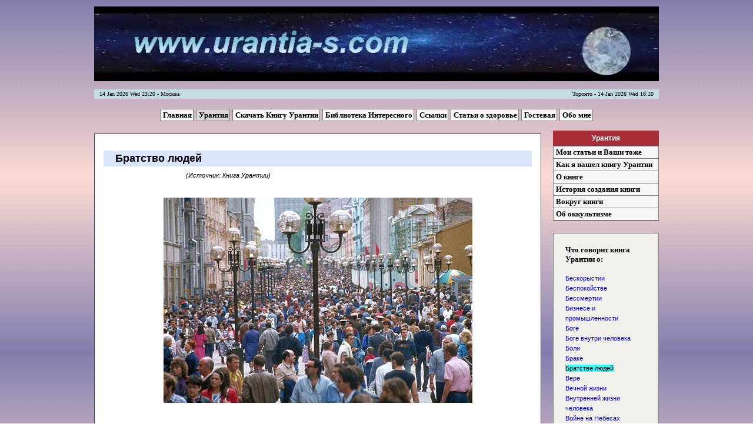

--- FILE ---
content_type: text/html; charset=utf-8
request_url: http://www.urantia-s.com/urantia/topic/21
body_size: 21263
content:
<!DOCTYPE html>
<html>
<head>
    <title>Урантия о Братстве людей | Персональный сайт Сергея Нелюбова</title>
    <meta http-equiv="content-type" content="text/html; charset=utf-8" />
    <meta name="keywords" content="Урантия, откровение, книга, статьи, Урантийские, документы, религия, создание, Урантии, оккультизм, Вселенная, рай, душа, истина, эзотерика, духовность" />
    <meta name="description" content="Урантия, откровение, книга Урантия, статьи о книге, Урантийские документы, религия, история создания Урантии, об оккультизме, как я нашел книгу Урантия, Вселенная, рай, эволюция души, истина, эзотерика, духовные ценности" />
    <link rel="icon" href="/favicon.ico" type="image/x-icon" />
    <link rel="shortcut icon" href="/favicon.ico" type="image/x-icon" />
    <!--[if IE]><link type="text/css" rel="stylesheet" href="/assets/css/all-ie.css" /><![endif]-->

            <link type="text/css" href="/assets/css/css.css" rel="stylesheet" />            <link type="text/css" href="/assets/css/h_b.css" rel="stylesheet" />    	    
</head>

<body>
    <div id="wrap">
      <div id="content">
         <div onclick="location.href='/';" style="cursor: pointer">

<video width="960" height="130" autoplay loop>
  <source src="/assets/img/urantia.mp4" type="video/mp4" />
  <source src="/assets/img/urantia.webm" type="video/webm" />
  <source src="/assets/img/urantia.ogv" type="video/ogg" />
      <object data="/assets/img/urantia.swf" type="application/x-shockwave-flash" style="width: 960px; height: 130px">
        <param name="movie" value="/assets/img/urantia.swf" />
    </object>
</video>

</div>

         <div id='time'>	<span id='timeleft'>&nbsp;&nbsp;&nbsp;14 Jan 2026 Wed 23:20 - Москва</span>
		<span id='timeright'>Торонто - 14 Jan 2026 Wed 16:20&nbsp;&nbsp;&nbsp;</span>
</div>
            <!-- Верхний блок-->
                             <div>
                                            <div class ="coolmenugor" style="margin-top:15px;">
<a href="/">Главная</a><a href="/urantia" class="select">Урантия</a><a href="/downloadub">Скачать Книгу Урантии</a><a href="/library">Библиотека Интересного</a><a href="/links">Ссылки</a><a href="/health">Статьи о здоровье</a><a href="/guest">Гостевая</a><a href="/aboutme">Обо мне</a></div><!-- .coolmenugor -->                                   </div><!-- #block_up -->
                        <!-- /Верхний блок-->
			<!-- Левый блок-->
             			<!-- /Левый блок-->

            <!-- Центральный блок-->
                             <div id="block_center2">
                                                  <div id="greating_aria2">
        <div class="descr_article">
         <h2>Братство людей</h2>
<p class="poem">(Источник: Книга Урантии)</p>
<br/>
<div style="text-align:center"><img src="/assets/img/urantia/brotherhood.jpg" alt="brotherhood" style="text-align:center"/></div>

<br/>
<h6>Часть и целое</h6>
<br/>
<p class="text">Отцовство Бога и братство людей представляют собой парадокс части и целого на уровне личности. Бог любит каждого индивидуума как отдельное дитя небесной семьи. И одновременно Бог любит всех; он нелицеприятен, и всеобщность его любви порождает взаимоотношение целого – всеобщее братство. ~ <em>Книга Урантии</em>, <span class="parnum"><a href="/urantiabook/dokument-12-vselennaya-vselennyh#U12_7_8">(138.3) 12:7.8</a></span></p>
<br/>
<p class="text">Братство представляет собой факт взаимосвязи, существующей между всеми личностями во вселенной. Никто не в силах избежать благ или наказаний, которые могут быть следствием отношений с другими личностями. Польза или вред для части определяются целым. Благие усилия каждого идут на пользу всем; заблуждение или зло каждого усиливают страдания всех. Часть движется вместе с целым. Вместе с прогрессом целого прогрессирует и часть. Относительные скорости части и целого определяют, замедляется ли часть инертностью целого или увлекается вперед движущей силой космического братства. ~ <em>Книга Урантии</em>, <span class="parnum"><a href="/urantiabook/dokument-12-vselennaya-vselennyh#U12_7_11">(138.6) 12:7.11</a></span></p>

<br/>
<h6>Достижение братства людей на Земле</h6>
<br/>
<p class="text">Даже в нормальных эволюционных мирах осуществление общечеловеческого братства дается нелегко. На запутавшейся и беспорядочной планете, подобной Урантии, для такого свершения требуется намного больше времени и усилий. Без посторонней помощи социальная эволюция вряд ли способна привести к столь благоприятным результатам на планете, находящейся в духовной изоляции. Религиозное откровение является непременным условием осуществления на Урантии братства. Хотя Иисус указал путь для непосредственного достижения духовного братства, претворение в жизнь социального братства в вашем мире во многом зависит от целого ряда личностных трансформаций и планетарных адаптаций:</p>
<blockquote>
<blockquote>
<p class="text">1. Социальная общность. Умножение международных и межрасовых социальных контактов и общественных связей через путешествия, торговлю и спортивные состязания. Создание общего языка и умножение числа полиглотов. Обмен студентами, учителями, промышленниками и религиозными философами между различными странами и народами.</p>
<p class="text">2. Интеллектуальное взаимообогащение. Братство невозможно в мире, чьи обитатели столь примитивны, что не понимают безрассудства крайнего эгоизма. Необходим обмен национальной и расовой литературой. Каждая раса должна познакомиться с образом мысли других рас; каждая нация должна знать чувства всех наций. Невежество порождает подозрительность, а подозрительность несовместима с таким важнейшим отношением, как взаимопонимание и любовь.</p>
<p class="text">3. Этическое пробуждение. Только этическое сознание способно обнажить безнравственность человеческой нетерпимости и греховность братоубийства. Только нравственное сознание способно осудить зло национальной зависти и расовой подозрительности. Только нравственные существа будут неустанно стремиться к тому духовному проникновению, без которого невозможно жить в согласии с золотым правилом.</p>
<p class="text">4. Политическая мудрость. Без эмоциональной зрелости нет самообладания. Только эмоциональная зрелость станет гарантией замены варварского произвола войны на цивилизованные методы международного права. Порой мудрые государственные деятели действуют на благо человечества даже тогда, когда преследуют интересы своих национальных или расовых групп. Если политическая прозорливость служит эгоистическим целям, то в конечном счете она ведет к самоубийству – разрушению всех тех устойчивых качеств, которые обеспечивают коллективное выживание на планете.</p>
<p class="text">5. Духовная проницательность. В конечном счете, братство людей основывается на признании отцовства Бога. Скорейший путь к претворению братства людей на Урантии – духовная трансформация сегодняшнего человечества. Единственным способом ускорения естественного хода социальной эволюции является использование духовного воздействия свыше, что улучшает постижение нравственности с одновременным повышением способности каждого смертного понимать и любить каждого другого смертного. Взаимопонимание и братская любовь суть могущественные трансцендентальные цивилизующие факторы, претворяющие в жизнь всемирное братство людей. ~ <em>Книга Урантии</em>, <span class="parnum"><a href="/urantiabook/dokument-52-planetarnye-epohi-smertnyh#U52_6_2">(597.3) 52:6.2</a></span></p>
</blockquote>
</blockquote>
<br/>
<p class="text">Экономическая взаимозависимость и социальное товарищество со временем приведут к братству. Человек от природы мечтатель, однако наука отрезвляет его настолько, что активизация человека религией уже не связана в такой степени с риском опрометчивых неадекватных реакций. Экономическая необходимость привязывает человека к действительности, и личный религиозный опыт ставит того же человека лицом к лицу с вечными реальностями неизменно расширяющегося и развивающегося космического гражданства. ~ <em>Книга Урантии</em>, <span class="parnum"><a href="/urantiabook/dokument-99-socialnye-problemy-religii#U99_7_5">(1093.3) 99:7.5</a></span></p>
<br/>
<p class="text">Вы не можете истинно любить своих собратьев за счет одного волевого усилия. Любовь рождается только из глубокого понимания мотивов и чувств ближнего. Важно не столько любить всех людей сегодня, сколько каждый день учиться любить еще одного человека. Если каждый день или каждую неделю вы начинаете понимать еще одного своего собрата – и если таков предел ваших способностей, – то в этом случае происходит действительная социализация и истинное одухотворение вашей личности. Любовь заразительна, а когда человеческое чувство является разумным и мудрым, любовь становится привлекательней ненависти. Однако только истинная и бескорыстная любовь действительно передается другим. Если бы каждый смертный мог стать средоточием динамического чувства, милосердный вирус любви вскоре заполнил бы чувственный поток человеческих эмоций настолько, что вся цивилизация была бы охвачена любовью, – и это стало бы свершением братства людей. ~ <em>Книга Урантии</em>, <span class="parnum"><a href="/urantiabook/dokument-100-religiya-v-opyte-cheloveka#U100_4_6">(1098.3) 100:4.6</a></span></p>
<br/>
<p class="text">Когда человек сбрасывает с себя оковы страха, когда с помощью своих машин он соединяет континенты и океаны, а с помощью своей письменности – поколения и века, то каждое преодоленное ограничение он должен добровольно заменить новым ограничением, соответствующим нравственным велениям расширяющейся человеческой мудрости. Эти добровольно возложенные на себя ограничения являются одновременно и наиболее сильными, и наиболее слабыми из всех факторов человеческой цивилизации: это идеи справедливости и идеалы братства. Человек обретает даже способность облачаться в сдерживающее одеяние милосердия, когда решается полюбить своих товарищей и достигает начал духовного братства, когда принимает решение относиться к ним так, как он хотел бы, чтобы относились к нему самому, то есть так, как, по его мнению, к ним относился бы Бог. ~ <em>Книга Урантии</em>, <span class="parnum"><a href="/urantiabook/dokument-118-vysshiy-i-predelnyy-vremya-i-prostranstvo#U118_8_10">(1302.7) 118:8.10</a></span></p>
<br/>
<p class="text">Политическая власть представительного правительства всего человечества обеспечит прочный мир на земле, а духовное братство навсегда станет гарантией доброй воли между людьми. И иного пути для достижения мира на земле и доброй воли между людьми не существует. ~ <em>Книга Урантии</em>, <span class="parnum"><a href="/urantiabook/dokument-134-perehodnye-gody#U134_6_13">(1491.7) 134:6.13</a></span></p>

<br/>
<h6>Первобытный человек и братство людей</h6>
<br/>
<p class="text">Обычно в условиях тесного общения люди приучаются хорошо относиться друг к другу, однако по своей природе первобытный человек не был исполнен братских чувств и стремления к социальным связям со своими собратьями. Скорее, древние расы на собственном печальном опыте познали, что «в единстве – сила». Именно этот недостаток естественной братской симпатии препятствует сегодня немедленному воплощению братства людей на Урантии. ~ <em>Книга Урантии</em>, <span class="parnum"><a href="/urantiabook/dokument-68-istoki-civilizacii#U68_1_1">(763.4) 68:1.1</a></span></p>

<br/>
<h6>Братство людей как символ</h6>
<br/>
<p class="text">Несмотря на свои недостатки и ограничения, каждое новое раскрытие истины порождало новый культ. Так и новая концепция религии Иисуса должна создать иную, соответствующую ей символику. Современный человек должен найти адекватное выражение для своих новых развивающихся идей, идеалов и устоев. Такие возвышенные символы должны проистекать из религиозной жизни, духовного опыта. И эта высокая символика более развитой цивилизации должна основываться на концепции Отцовства Бога и наполняться могущественным идеалом братства людей. ~ <em>Книга Урантии</em>, <span class="parnum"><a href="/urantiabook/dokument-87-kulty-duhov#U87_7_6">(966.1) 87:7.6</a></span></p>

<br/>
<h6>Откровение и братство людей</h6>
<br/>
<p class="text">В том, что касается преданности и величия, эволюционная религия также исполнена всеми этими качествами, ибо она является истинным опытом. Однако богооткровенная религия является столь же непревзойденной, сколь подлинной. Новая преданность, представляющая расширенное духовное видение, создает новые уровни любви и приверженности, служения и товарищества; и вся эта улучшенная социальная перспектива расширяет сознание Отцовства Бога и братства людей. ~ <em>Книга Урантии</em>, <span class="parnum"><a href="/urantiabook/dokument-100-religiya-v-opyte-cheloveka#U100_6_8">(1101.3) 100:6.8</a></span></p>

<br/>
<h6>Выбор бескорыстия</h6>
<br/>
<p class="text">Когда нравственное существо выбирает бескорыстие, несмотря на побуждение к эгоизму, то это является элементарным религиозным опытом. Ни одно животное не способно на такой выбор; подобное решение является как человеческим, так и религиозным. Оно включает факт богосознания и обнаруживает порыв к социальному служению – основе человеческого братства. Когда разум делает правильный нравственный выбор посредством действия свободной воли, то такое решение представляет собой религиозный опыт. ~ <em>Книга Урантии</em>, <span class="parnum"><a href="/urantiabook/dokument-103-deystvitelnost-religioznogo-opyta#U103_2_8">(1131.7) 103:2.8</a></span></p>

<br/>
<h6>Религия и братство людей</h6>
<br/>
<p class="text">Характерное отличие светского собрания от религиозной встречи состоит в том, что по сравнению со светской, религиозная встреча проникнута атмосферой общения. Так в человеческой группе вырабатывается чувство товарищеских взаимоотношений с божественным, с которого начинается групповое поклонение. Древнейшим видом социального общения было участие в общей трапезе, и поэтому в древних религиях какую-то часть обрядовой жертвы должны были съедать верующие. Эта форма духовного общения сохраняется и в христианском причастии. Атмосфера общения предоставляет живительный и успокоительный период перемирия между своекорыстным «я» и альтруистическим побуждением внутреннего духовного Наставника и является преддверием истинного поклонения – практики присутствия Бога, которая приводит к появлению братства людей. ~ <em>Книга Урантии</em>, <span class="parnum"><a href="/urantiabook/dokument-103-deystvitelnost-religioznogo-opyta#U103_4_1">(1133.1) 103:4.1</a></span></p>
<br/>
<p class="text">Когда член социальной религиозной группы удовлетворяет требованиям такой группы, следует поощрять его религиозное право свободно выражать личные толкования истин религиозной веры и фактов религиозного опыта. Уверенность религиозной группы в будущем зависит от духовного единства, а не теологического единообразия. Религиозная группа должна быть в состоянии пользоваться правом свободомыслия без того, чтобы превращаться в «вольнодумцев». Любая церковь, которая поклоняется живому Богу, утверждает братство людей и имеет смелость освободить своих членов от всякого догматического давления, может с огромной надеждой смотреть в будущее. ~ <em>Книга Урантии</em>, <span class="parnum"><a href="/urantiabook/dokument-103-deystvitelnost-religioznogo-opyta#U103_5_12">(1135.2) 103:5.12</a></span></p>

<br/>
<h6>Вера и братство людей</h6>
<br/>
<p class="text">Когда человек по-настоящему осознаёт, что в нем живет и действует нечто вечное и божественное, он возвышается над своим «я», выходит за его пределы. Таким образом, живая вера в сверхчеловеческий источник наших идеалов становится подтверждением нашей веры в то, что мы являемся Божьими сынами, и делает истинными наши альтруистические убеждения – чувства братства людей. ~ <em>Книга Урантии</em>, <span class="parnum"><a href="/urantiabook/dokument-103-deystvitelnost-religioznogo-opyta#U103_5_9">(1134.7) 103:5.9</a></span></p>

<br/>
<h6>Посвящение – Иисус передает братство людей в руки апостолов</h6>
<br/>
<p class="text">Иисус велел двенадцати смертным, которые только что выслушали его наставления, преклонить колена вокруг него. После этого Учитель возложил руки на голову каждого из апостолов, начав с Иуды Искариота и закончив Андреем. Благословив их, он простер свои руки и произнес молитву:</p>
<p class="text">«Отец мой, я привел к тебе этих людей, моих посланников. Я избрал этих двенадцать человек среди наших земных детей для того, чтобы они отправились в мир и представляли меня так же, как я пришел сюда, чтобы представлять тебя. Люби их и будь с ними, так же, как ты всегда любил меня и пребывал со мной. А теперь, Отец мой, дай этим людям мудрости, ибо я доверяю им все дела грядущего царства. И если будет на то твоя воля, я хотел бы задержаться на земле на срок, дабы помочь им в их трудах во благо царства. И вновь я благодарю тебя, Отец мой, за этих людей и передаю их твоей опеке, пока я завершаю вверенный тобой труд».</p>
<p class="text">Когда Иисус закончил молиться, каждый из апостолов остался на своем месте с преклоненной головой. И прошла не одна минута, прежде чем даже Петр осмелился поднять глаза и взглянуть на Учителя. Один за другим они обняли Иисуса, однако никто не проронил ни слова. Воцарилась великая тишина, и небесное воинство взирало сверху на это торжественное и священное действо – Создателя вселенной, передающего дела божественного братства людей под начало человеческого разума. ~ <em>Книга Урантии</em>, <span class="parnum"><a href="/urantiabook/dokument-140-posvyashchenie-dvenadcati-v-apostoly#U140_2_1">(1569.5) 140:2.1</a></span></p>

<br/>
<h6>Иисус говорит о братстве людей</h6>
<br/>
<p class="text">Затем он разъяснил, что «идея царства» не лучшим образом иллюстрирует отношение человека к Богу, однако он воспользовался этой метафорой потому, что еврейский народ надеется на царство, а также потому, что Иоанн использовал в своей проповеди образ грядущего царства. Иисус сказал: «В другую эпоху люди лучше поймут евангелие царства, когда оно будет представлено с точки зрения семейных отношений, – когда люди будут понимать религию как учение об отцовстве Бога и братстве людей, сыновстве человека по отношению к Богу». После этого Учитель какое-то время говорил о земной семье как примере небесной семьи и по-новому сформулировал два основных закона жизни: первую заповедь о любви к отцу, главе семьи, и вторую заповедь о взаимной любви между детьми – любить своего брата, как самого себя. И после этого он объяснил, что такая особенность братского чувства неизбежно проявится в бескорыстном и любвеобильном общественном служении. ~ <em>Книга Урантии</em>, <span class="parnum"><a href="/urantiabook/dokument-142-pasha-v-ierusalime#U142_7_4">(1603.5) 142:7.4</a></span></p>
<br/>
<p class="text">«Я пришел в этот мир для того, чтобы исполнить волю моего Отца и раскрыть его любвеобильный характер всему человечеству. В этом, мои братья, и состоит моя миссия. И я буду выполнять только ее, независимо от непонимания, которое мое учение может встретить со стороны евреев или иноверцев этого или иного поколения. Но вы не должны упускать из виду того, что даже божественная любовь предполагает суровую дисциплину. Любовь отца к своему сыну нередко заставляет отца удерживать своего легкомысленного отпрыска от неразумных поступков. Дитя не всегда понимает мудрые и исполненные любви мотивы отца, который сдерживает его дисциплиной. Но я заявляю вам, что мой Отец в Раю воистину правит вселенной вселенных за счет побуждающей силы своей любви. Любовь является величайшей из всех духовных реальностей. Истина – это освобождающее откровение, однако любовь есть высшее отношение. И какие бы просчеты в управлении миром не допускали ваши собратья сегодня, настанет время, когда этим миром будет править евангелие, которое я провозглашаю вам. Высшая цель человеческого прогресса – благоговейное признание отцовства Бога и претворение исполненного любви братства людей». ~ <em>Книга Урантии</em>, <span class="parnum"><a href="/urantiabook/dokument-143-po-samarii#U143_1_4">(1608.1) 143:1.4</a></span></p>
<br/>
<p class="text">«Сегодня неверующие могут насмехаться над тем, что вы проповедуете евангелие непротивления и живете жизнью, свободной от насилия, но вы являетесь первыми добровольцами в длинном ряду искренних верующих в евангелие этого царства, которые потрясут человечество своей героической преданностью этим учениям. Никакие армии мира никогда не продемонстрируют такую же храбрость и отвагу, как вы и ваши верные последователи, провозглашающие по всему миру благую весть, – отцовство Бога и братство людей. Храбрость плоти – низшая форма смелости. Отвага разума – более высокая форма человеческой храбрости, но высшей и верховной является бескомпромиссная верность просвещенного человека своим убеждениям, покоящимся на глубоких духовных реальностях. И такая храбрость есть героизм богопознавшего человека. Все вы познали Бога; вы поистине являетесь личными соратниками Сына Человеческого». ~ <em>Книга Урантии</em>, <span class="parnum"><a href="/urantiabook/dokument-143-po-samarii#U143_1_7">(1608.4) 143:1.7</a></span></p>
<br/>
<p class="text">«Некоторые из вас, пока не вошли в царство, умели быть весьма хитрыми в отношениях со своими деловыми партнерами. Являясь несправедливыми и зачастую недобросовестными, вы, тем не менее, были расчетливы и предусмотрительны, ибо вели дела, обращая всё свое внимание на текущие доходы и грядущее благополучие. Точно так же сегодня вам нужно таким образом организовать свою жизнь в царстве, чтобы обеспечить себя нынешней радостью и позаботиться о будущем обладании сокровищами, накопленными на небесах. Если вы с таким усердием заботились о личной выгоде, когда служили самим себе, то почему теперь, когда вы являетесь слугами братства людей и управляющими Бога, вы должны проявлять меньше усердия, обретая новые души для царства?» ~ <em>Книга Урантии</em>, <span class="parnum"><a href="/urantiabook/dokument-169-poslednyaya-nedelya-obucheniya-v-pelle#U169_2_2">(1853.5) 169:2.2</a></span></p>
<br/>
<p class="text">«Мир с вами. Вы радуетесь, узнав о моем воскресении и жизни, однако это ничего вам не даст, если сначала вы не родитесь в вечном духе и тем самым, через свою веру, обретете дар вечной жизни. Если вы являетесь вероисповедными сынами моего Отца, вы никогда не умрете; вы никогда не погибнете. Евангелие царства научило вас тому, что все люди являются сынами Божьими. И эта благая весть о любви небесного Отца к его земным детям должна распространяться по всему миру. Пришло время поклоняться Богу не на горе Гаризим и не в Иерусалиме, а там, где вы находитесь, в духе и в истине. Именно ваша вера спасает ваши души. Спасение есть дар Бога каждому, кто верит в то, что является его сыном. Но не обманитесь: хотя спасение является безвозмездным даром Бога, который посвящается всем, кто принимает его верой, за ним должен следовать опыт принесения духовных плодов в этой жизни, проживаемой во плоти. Принятие учения о богоотцовстве предполагает, что вы так же безоговорочно принимаете связанную с ним истину о братстве людей. А если человек является вашим братом, то это уже не просто ближний, которого Отец требует любить, как самих себя. Вы будете не просто любить своего брата как члена семьи, но и служить ему, как вы служили бы самим себе. И вы будете любить так своего брата и служить ему, поскольку, будучи моими братьями, вы испытали на себе мою любовь и мое служение. А потому идите по всему миру, рассказывая об этой благой вести всем созданиям всех рас, племен и наций. Мой дух будет идти перед вами, и я всегда буду с вами». ~ <em>Книга Урантии</em>, <span class="parnum"><a href="/urantiabook/dokument-193-poslednie-yavleniya-i-voznesenie#U193_1_2">(2053.4) 193:1.2</a></span></p>

<br/>
<h6>Правило жизни Иисуса</h6>
<br/>
<p class="text">Вечером того же субботнего дня, в Вифании, когда Иисус, апостолы и группа верующих собрались у костра во дворе Лазаря, Нафанаил задал Иисусу вопрос: «Учитель, хотя ты и учил нас позитивному толкованию старого правила жизни – о том, что мы должны поступать с другими так, как мы хотели бы, чтобы они поступали с нами, – я не совсем понимаю, как мы можем всегда следовать этому предписанию. Позволь мне проиллюстрировать свою точку зрения, приведя в пример похотливого мужчину, нечестиво смотрящего на женщину, с которой он хочет согрешить. Как мы можем учить, что этот злонамеренный человек должен поступать с другими так, как он хотел бы, чтобы они поступали с ним?»</p>
<p class="text">Когда Иисус услышал заданный Нафанаилом вопрос, он тотчас встал и, указывая пальцем на апостола, сказал: «Нафанаил, Нафанаил! Что за мысли таятся в твоей душе? Разве ты не принимаешь мое учение как человек, рожденный в духе? Разве ты не внемлешь истине как человек мудрости и духовного понимания? Когда я наставлял вас относиться к другим так, как вы хотели бы, чтобы они относились к вам, я обращался к людям высоких идеалов – не к тем, кто, соблазнившись, исказит мое учение, превратив его в право на злодеяния».</p>
<p class="text">Когда Учитель умолк, Нафанаил встал и сказал: «Однако, Учитель, тебе не следует думать, будто я одобряю такие толкования твоего учения. Я задал этот вопрос, так как полагал, что многие подобные люди могут неправильно понять твой наказ, и я надеялся, что ты дашь нам новые наставления относительно этих вещей». И когда Нафанаил сел, Иисус продолжил: «Я прекрасно знаю, Нафанаил, что твой разум не одобряет таких порочных идей, но я разочарован тем, что зачастую все вы оказываетесь неспособны извлечь подлинно духовный смысл из моих простых учений, – наставлений, которые я должен давать на понятном людям языке и в доступных выражениях. Позволь мне рассказать о различных уровнях значения, соответствующих толкованию этого правила жизни, – этого совета „поступать с другими так, как вы хотели бы, чтобы поступали с вами”:</p>
<blockquote>
<blockquote>
<p class="text">1. Уровень плоти. Такое чисто эгоистическое и сладострастное толкование подразумевается в твоем вопросе.</p>
<p class="text">2. Уровень чувств. По сравнению с плотью, этот уровень является следующей ступенью; подразумевается, что сочувствие и жалость смогут улучшить толкование этого правила жизни.</p>
<p class="text">3. Уровень разума. На этом уровне действующими факторами являются благоразумие и жизненный опыт. Здравомыслие подсказывает, что такое правило жизни должно толковаться в созвучии с высшими идеалами, заключенными в благородстве глубокого самоуважения.</p>
<p class="text">4. Уровень братской любви. Еще более высоким оказывается уровень бескорыстной преданности благополучию своих товарищей. На этом более высоком уровне чистосердечного социального служения, произрастающего из осознания отцовства Бога и вытекающего из него братства людей, открывается новое и намного более прекрасное толкование этого основного закона жизни.</p>
<p class="text">5. Нравственный уровень. И затем, когда вы достигнете истинно философских уровней толкования, – когда вы овладеете действительным пониманием того, что есть добро и что есть зло, когда вы постигнете вечное соответствие человеческих взаимоотношений, – тогда вы начнете подходить к такой проблеме толкования с тех позиций, с которых подобное предписание может рассматриваться и интерпретироваться воображаемым благородным, идеалистическим, мудрым и непредвзятым третьим лицом применительно к вашим личным проблемам приспособления к жизненным ситуациям.</p>
<p class="text">6. Духовный уровень. Наконец, мы достигаем последнего, но величайшего уровня, – уровня духовного постижения и духовного толкования, побуждающего нас признать в этом правиле жизни божественное веление обращаться со всеми людьми в соответствии с нашим представлением о том, как с ними обращался бы Бог. Таков вселенский идеал человеческих взаимоотношений. И таковым должно быть ваше отношение ко всем подобным проблемам, когда вашим высшим желанием является извечное исполнение воли Отца. Поэтому я хотел бы, чтобы вы относились ко всем людям согласно вашему представлению о том, как при аналогичных обстоятельствах к ним относился бы я».</p>
</blockquote>
</blockquote>
<p class="text">Ничто из сказанного Иисусом ранее не потрясало апостолов в большей степени. Они еще долго продолжали обсуждать слова Учителя, после того как он удалился на покой. И хотя Нафанаил никак не мог успокоиться, предполагая, что Иисус неправильно истолковал суть его вопроса, остальные апостолы были очень признательны своему философствующему товарищу за его смелый и наводящий на размышления вопрос. ~ <em>Книга Урантии</em>, <span class="parnum"><a href="/urantiabook/dokument-147-kratkoe-poseshchenie-ierusalima#U147_4_1">(1650.2) 147:4.1</a></span></p>

<br/>
<h6>Отцовство – краеугольный камень</h6>
<br/>
<p class="text">Иисус день за днем использовал то лучшее, что было в иудейских писаниях, для наставления своих последователей и включения в проповеди нового евангелия царства. Другие религии также предлагали идею близости Бога к человеку, однако именно Иисус сравнил Божью заботу о человеке с заботой любящего Отца о благополучии зависящих от него детей и после этого сделал это учение краеугольным камнем своей религии. Так практическое осуществление братства людей стало неизбежным следствием учения об отцовстве Бога. Поклонение Богу и служение человеку стали самой сутью его религии. Иисус взял всё лучшее из еврейской религии и превратил в достойное обрамление для новых учений евангелия царства. ~ <em>Книга Урантии</em>, <span class="parnum"><a href="/urantiabook/dokument-159-puteshestvie-po-dekapolisu#U159_5_7">(1769.9) 159:5.7</a></span></p>
<br/>
<p class="text">Вы начинаете воспринимать другое человеческое создание как своего собрата, ибо вы уже осознаете Бога как своего Отца-Создателя. Отцовство – это то соотношение, от которого мы приходим к осознанию братства. И отцовство становится, либо может стать, вселенской реальностью для всех нравственных созданий, ибо Отец сам посвятил личность всем подобным созданиям и охватил их всеобщим личностным контуром. Мы поклоняемся Богу, ибо, во-первых, он есть, во-вторых, он есть в нас и, наконец, мы есть в нем. ~ <em>Книга Урантии</em>, <span class="parnum"><a href="/urantiabook/dokument-16-sem-glavnyh-duhov#U16_9_14">(196.10) 16:9.14</a></span></p>

<br/>
<h6>Учение Иисуса о братстве людей</h6>
<br/>
<p class="text">Иисус всегда сталкивался с трудностями, пытаясь объяснить апостолам, что хотя они и возвещают установление царства Божьего, Отец небесный не является царем. В те времена, когда Иисус жил на земле и учил во плоти, урантийцы знали в основном царей и императоров, управлявших своими народами, и евреи уже давно ожидали наступления царства Божьего. В силу этих и других причин, Учитель считал наиболее подходящим назвать духовное братство людей царством небесным, а духовного главу этого братства – Отцом небесным. Иисус никогда не говорил о своем Отце как о царе. В своих сокровенных беседах с апостолами он всегда называл себя Сыном Человеческим и их старшим братом. Он именовал всех своих последователей слугами человечества и посланниками евангелия царства. ~ <em>Книга Урантии</em>, <span class="parnum"><a href="/urantiabook/dokument-169-poslednyaya-nedelya-obucheniya-v-pelle#U169_4_1">(1855.2) 169:4.1</a></span></p>
<br/>
<p class="text">Для евреев Элогим являлся Богом богов, в то время как Ягве был Богом Израиля. Иисус принял представление об Элогиме, называя эту высшую группу существ Богом. Вместо представления о Ягве – национальном божестве – он предложил идею отцовства Бога и всемирного братства людей. Он возвысил представление о Ягве как обожествленном Отце нации до идеи Отца всех детей человеческих – божественного Отца каждого верующего. Кроме того, он учил, что этот Бог вселенных и этот Отец всех людей являются одним и тем же Райским Божеством. ~ <em>Книга Урантии</em>, <span class="parnum"><a href="/urantiabook/dokument-169-poslednyaya-nedelya-obucheniya-v-pelle#U169_4_8">(1856.6) 169:4.8</a></span></p>

<br/>
<h6>Концепция царства Иисуса</h6>
<br/>
<p class="text">Учитель недвусмысленно говорил о том, что началом и основой царства небесного должна быть двуединая концепция, представленная истиной об отцовстве Бога и вытекающим из этого фактом братства людей. Принятие такого учения, заявлял Иисус, освободит человека от векового рабского подчинения животному страху и одновременно обогатит человеческую жизнь следующими дарами новой жизни, исполненной духовной свободы:</p>
<blockquote>
<blockquote>
<p class="text">1. Обладание новым мужеством и возросшим духовным могуществом. Евангелие царства было призвано освободить человека и вдохновить его на помыслы о вечной жизни.</p>
<p class="text">2. Евангелие несло идею новой уверенности и истинного утешения для всех людей, в том числе и для бедняков.</p>
<p class="text">3. Само по себе, оно стало новым образцом нравственных ценностей, новым этическим эталоном для оценки человеческого поведения. Оно рисовало идеал проистекающего из идеи царства человеческого общества нового типа.</p>
<p class="text">4. Оно учило превосходству духовного над материальным; оно возвышало духовные реальности и сверхчеловеческие идеалы.</p>
<p class="text">5. Это новое евангелие выдвинуло в качестве истинной цели жизни духовные свершения. Человеческая жизнь приобрела новую моральную ценность и божественное достоинство.</p>
<p class="text">6. Иисус учил, что вечные реальности являются результатом (наградой) праведных земных усилий. Смертное пребывание человека на земле приобрело новое значение, вытекающее из осознания величественного будущего.</p>
<p class="text">7. Новое евангелие утверждало, что спасение человека является раскрытием далеко идущего божественного замысла, которому предстоит исполниться и воплотиться в бесконечном служении, – грядущей судьбе спасенных сынов Божьих. ~ <em>Книга Урантии</em>, <span class="parnum"><a href="/urantiabook/dokument-170-carstvo-nebesnoe#U170_2_1">(1859.11) 170:2.1</a></span></p>
</blockquote>
</blockquote>

<br/>
<h6>Христианство и братство людей</h6>
<br/>
<p class="text">К тому времени, когда апостол Иоанн приступил к описанию жизни и учений Иисуса, ранние христиане столько натерпелись из-за идеи царства Божьего, являвшегося причиной гонений на них, что в большинстве своем отказались от этого выражения. Иоанн много говорит о «вечной жизни». Иисус часто называл царство Божье «царством жизни». Он также нередко говорил о «царстве Божьем внутри вас». Однажды он назвал такой опыт «дружескими семейными отношениями с Богом-Отцом». Иисус пытался заменить «царство» многими другими названиями, но всякий раз безуспешно. Среди прочих определений он пользовался следующими: семья Божья, воля Отца, друзья Божьи, товарищество верующих, братство людей, паства Отца, дети Божьи, товарищество правоверных, служение Отцу, а также освобожденные сыны Божьи. ~ <em>Книга Урантии</em>, <span class="parnum"><a href="/urantiabook/dokument-170-carstvo-nebesnoe#U170_2_24">(1861.6) 170:2.24</a></span></p>
<br/>
<p class="text">Для евреев царство являлось израильской общиной; для иноплеменников оно стало христианской церковью. Для Иисуса царство было совокупностью индивидуумов, признавших свою веру в отцовство Бога, – тех смертных, которые заявили о своей безраздельной преданности исполнению воли Божьей и тем самым стали членами духовного братства людей. ~ <em>Книга Урантии</em>, <span class="parnum"><a href="/urantiabook/dokument-170-carstvo-nebesnoe#U170_5_11">(1865.1) 170:5.11</a></span></p>
<br/>
<p class="text">Надежда современного христианства состоит в том, чтобы прекратить потворствовать социальным системам и производственной политике западной цивилизации, при этом склоняясь перед крестом, который оно так превозносит, и заново научиться у Иисуса Назарянина величайшим истинам, доступным смертному человеку, – живому евангелию об отцовстве Бога и братстве людей. ~ <em>Книга Урантии</em>, <span class="parnum"><a href="/urantiabook/dokument-195-posle-pyatidesyatnicy#U195_10_21">(2086.7) 195:10.21</a></span></p>

<br/>
<h6>Искупление и братство людей</h6>
<br/>
<p class="text">Вся идея искупления переносит спасение в план нереальности; такое представление является чисто философским. Человеческое спасение реально; оно основано на двух реальностях, которые можно постигнуть верой создания и тем самым сделать их частью индивидуального человеческого опыта: факте богоотцовства и вытекающей из него истины – братстве людей. В конечном счете, справедливо утверждение о том, что вам «простятся долги так же, как вы будете прощать своим должникам». ~ <em>Книга Урантии</em>, <span class="parnum"><a href="/urantiabook/dokument-188-v-sklepe#U188_4_13">(2017.8) 188:4.13</a></span></p>
<br/>
<p class="text">Иисус прожил жизнь, которая раскрывает человека, подчиненного воле Отца, и не является примером для буквального подражания. Вскоре его жизнь во плоти, вместе со смертью на кресте и последующим воскресением, превратилась в новое евангелие выкупа, уплаченного якобы за то, чтобы вызволить человека из когтей лукавого, – избавить его от проклятия оскорбленного Бога. Но несмотря на то что благая весть претерпела значительные искажения, новое евангелие об Иисусе действительно сохранило многие принципиальные истины и учения его раннего евангелия царства. Когда-нибудь эти сокрытые истины об отцовстве Бога и братстве людей выйдут на поверхность, чтобы в корне изменить всю человеческую цивилизацию. ~ <em>Книга Урантии</em>, <span class="parnum"><a href="/urantiabook/dokument-194-posvyashchenie-duha-istiny#U194_2_8">(2061.6) 194:2.8</a></span></p>
<br/>
<p class="text">Пятидесятница наделила смертного человека способностью прощать личные обиды; оставаться добрым, несмотря на величайшую несправедливость; сохранять спокойствие перед лицом огромной опасности; противостоять таким проявлениям зла, как ненависть и гнев, бесстрашными актами любви и терпимости. В своей истории Урантия прошла через бедствия великих и разрушительных войн. Все участники этих страшных битв потерпели поражение. Только один остался победителем; только один вышел из этих ожесточенных сражений, укрепив свое доброе имя, – Иисус Назарянин со своим евангелием о преодолении зла добром. Секрет лучшей цивилизации – в учениях Иисуса о братстве людей, благоволении любви и взаимном доверии.
 ~ <em>Книга Урантии</em>, <span class="parnum"><a href="/urantiabook/dokument-194-posvyashchenie-duha-istiny#U194_3_12">(2064.4) 194:3.12</a></span></p>
 
<br/>
<h6>Религия Иисуса и братство людей</h6>
<br/>
<p class="text">Первобытный человек жил в оковах суеверного религиозного страха. Современные цивилизованные люди боятся оказаться в зависимости от глубоких религиозных убеждений. Мыслящие люди всегда боялись контроля религии. Когда глубокая и волнующая религия грозит подчинить себе человека, он неизменно стремится перевести ее в рациональный, традиционный и институциональный план, тем самым надеясь подчинить ее себе. При этом даже богооткровенная религия превращается в творение человека и подчиняется его власти. Современные мыслящие мужчины и женщины избегают религии Иисуса, опасаясь того, что она сделает им – и с ними. И все эти опасения вполне обоснованны. Религия Иисуса действительно подчиняет и преобразует верующих, требуя от людей посвятить свою жизнь познанию воли небесного Отца и направить всю жизненную энергию на бескорыстное служение братству людей. ~ <em>Книга Урантии</em>,  <span class="parnum"><a href="/urantiabook/dokument-195-posle-pyatidesyatnicy#U195_9_6">(2083.2) 195:9.6</a></span></p>        </div>
        <!-- .descr_article -->
      </div>
      <!-- #greating_aria2 -->                                     </div><!-- #block_center -->
                        <!-- /Центральный блок-->


            <!-- Правый блок-->
                              <div id="block_right">
                                            <p class="title">Урантия</p>
<div class='coolmenu'>
                        <a href="/urantia/myarticles">Мои статьи и Ваши тоже</a>
                          <a href="/urantia/howifound">Как я нашел книгу Урантии</a>
                          <a href="/urantia/aboutbook">О книге</a>
                          <a href="/urantia/history">История создания книги</a>
                          <a href="/urantia/aroundbook">Вокруг книги</a>
                          <a href="/urantia/occultism">Об оккультизме</a>
                        </div><!-- .coolmenu -->                                            		<div class="list_menu">
			Что говорит книга Урантии о:<br/><br/>
			<div class="link">
                            <a href="/urantia/topic/125">Бескорыстии</a><br/>
				                              <a href="/urantia/topic/16">Беспокойстве</a><br/>
				                              <a href="/urantia/topic/59">Бессмертии</a><br/>
				                              <a href="/urantia/topic/85">Бизнесе и промышленности</a><br/>
				                              <a href="/urantia/topic/48">Боге</a><br/>
				                              <a href="/urantia/topic/49">Боге внутри человека</a><br/>
				                              <a href="/urantia/topic/84">Боли</a><br/>
				                              <a href="/urantia/topic/69">Браке</a><br/>
				                              <span style='background-color: #33FFFF;'>Братстве людей</span><br/>
				                              <a href="/urantia/topic/37">Вере</a><br/>
				                              <a href="/urantia/topic/38">Вечной жизни</a><br/>
				                              <a href="/urantia/topic/60">Внутренней жизни человека</a><br/>
				                              <a href="/urantia/topic/130">Войне на Небесах</a><br/>
				                              <a href="/urantia/topic/54">Воле Бога</a><br/>
				                              <a href="/urantia/topic/11">Воскрешении</a><br/>
				                              <a href="/urantia/topic/119">Времени и вечности</a><br/>
				                              <a href="/urantia/topic/124">Вселенной</a><br/>
				                              <a href="/urantia/topic/1">Гордости и гордыне</a><br/>
				                              <a href="/urantia/topic/35">Детях</a><br/>
				                              <a href="/urantia/topic/50">Добродетели</a><br/>
				                              <a href="/urantia/topic/63">Доброте</a><br/>
				                              <a href="/urantia/topic/121">Доверии</a><br/>
				                              <a href="/urantia/topic/118">Древе Жизни</a><br/>
				                              <a href="/urantia/topic/109">Духе Истины</a><br/>
				                              <a href="/urantia/topic/112">Духовном откровении</a><br/>
				                              <a href="/urantia/topic/113">Духовности</a><br/>
				                              <a href="/urantia/topic/110">Духовном опыте</a><br/>
				                              <a href="/urantia/topic/111">Духовном росте</a><br/>
				                              <a href="/urantia/topic/8">Душе</a><br/>
				                              <a href="/urantia/topic/91">Душевном покое</a><br/>
				                              <a href="/urantia/topic/39">Дьяволе</a><br/>
				                              <a href="/urantia/topic/51">Евангелие</a><br/>
				                              <a href="/urantia/topic/123">Единстве</a><br/>
				                              <a href="/urantia/topic/127">Женщинах</a><br/>
				                              <a href="/urantia/topic/102">Жертвоприношении</a><br/>
				                              <a href="/urantia/topic/67">Жизни</a><br/>
				                              <a href="/urantia/topic/15">Жизни после смерти</a><br/>
				                              <a href="/urantia/topic/40">Заблуждении, зле, грехе и пороке</a><br/>
				                              <a href="/urantia/topic/53">Здоровье</a><br/>
				                              <a href="/urantia/topic/65">Знании</a><br/>
				                              <a href="/urantia/topic/73">Значениях и ценностях</a><br/>
				                              <a href="/urantia/topic/9">Золотом Правиле</a><br/>
				                              <a href="/urantia/topic/72">Зрелости</a><br/>
				                              <a href="/urantia/topic/6">Искуплении</a><br/>
				                              <a href="/urantia/topic/17">Искусстве</a><br/>
				                              <a href="/urantia/topic/18">Искусстве жизни</a><br/>
				                              <a href="/urantia/topic/122">Истине</a><br/>
				                              <a href="/urantia/topic/24">Конфликте</a><br/>
				                              <a href="/urantia/topic/25">Космологии</a><br/>
				                              <a href="/urantia/topic/20">Красоте</a><br/>
				                              <a href="/urantia/topic/95">Личности</a><br/>
				                              <a href="/urantia/topic/94">Личном духовном опыте</a><br/>
				                              <a href="/urantia/topic/7">Любви</a><br/>
				                              <a href="/urantia/topic/28">Любознательности</a><br/>
				                              <a href="/urantia/topic/68">Люцифере</a><br/>
				                              <a href="/urantia/topic/88">Марии Магдалине</a><br/>
				                              <a href="/urantia/topic/70">Материализме и атеизме</a><br/>
				                              <a href="/urantia/topic/87">Материнском Духе локальной вселенной</a><br/>
				                              <a href="/urantia/topic/81">Материнстве</a><br/>
				                              <a href="/urantia/topic/71">Материи</a><br/>
				                              <a href="/urantia/topic/74">Медитации</a><br/>
				                              <a href="/urantia/topic/75">Метафизике</a><br/>
				                              <a href="/urantia/topic/2">Милосердии</a><br/>
				                              <a href="/urantia/topic/92">Мире</a><br/>
				                              <a href="/urantia/topic/76">Михаиле Небадонском</a><br/>
				                              <a href="/urantia/topic/98">Молитве</a><br/>
				                              <a href="/urantia/topic/128">Мудрости</a><br/>
				                              <a href="/urantia/topic/82">Музыке</a><br/>
				                              <a href="/urantia/topic/105">Науке</a><br/>
				                              <a href="/urantia/topic/104">Науке и религии</a><br/>
				                              <a href="/urantia/topic/13">Несчастье</a><br/>
				                              <a href="/urantia/topic/41">Неудаче и Поражении</a><br/>
				                              <a href="/urantia/topic/79">Нравственности</a><br/>
				                              <a href="/urantia/topic/78">Нравственных решениях</a><br/>
				                              <a href="/urantia/topic/32">Образовании</a><br/>
				                              <a href="/urantia/topic/108">Общности, разделенности</a><br/>
				                              <a href="/urantia/topic/115">Отказе, подчинении</a><br/>
				                              <a href="/urantia/topic/99">Отношениях</a><br/>
				                              <a href="/urantia/topic/19">Плане восхождения</a><br/>
				                              <a href="/urantia/topic/101">Покаянии</a><br/>
				                              <a href="/urantia/topic/126">Поклонении</a><br/>
				                              <a href="/urantia/topic/97">Политике</a><br/>
				                              <a href="/urantia/topic/107">Половых отношениях</a><br/>
				                              <a href="/urantia/topic/129">Порочности</a><br/>
				                              <a href="/urantia/topic/62">Правосудии</a><br/>
				                              <a href="/urantia/topic/30">Преданности</a><br/>
				                              <a href="/urantia/topic/83">Природе</a><br/>
				                              <a href="/urantia/topic/46">Прощении</a><br/>
				                              <a href="/urantia/topic/93">Пятидесятнице</a><br/>
				                              <a href="/urantia/topic/47">Равенстве полов</a><br/>
				                              <a href="/urantia/topic/61">Радости</a><br/>
				                              <a href="/urantia/topic/31">Разочаровании</a><br/>
				                              <a href="/urantia/topic/77">Разуме</a><br/>
				                              <a href="/urantia/topic/89">Рае</a><br/>
				                              <a href="/urantia/topic/86">Райской Троице</a><br/>
				                              <a href="/urantia/topic/100">Религии</a><br/>
				                              <a href="/urantia/topic/116">Религии Иисуса</a><br/>
				                              <a href="/urantia/topic/10">Решении проблем</a><br/>
				                              <a href="/urantia/topic/3">Рождении в Духе</a><br/>
				                              <a href="/urantia/topic/106">Самообладании</a><br/>
				                              <a href="/urantia/topic/103">Сатане</a><br/>
				                              <a href="/urantia/topic/117">Сверхъестественных событиях</a><br/>
				                              <a href="/urantia/topic/55">Святом Духе</a><br/>
				                              <a href="/urantia/topic/42">Семейной жизни</a><br/>
				                              <a href="/urantia/topic/4">Служении</a><br/>
				                              <a href="/urantia/topic/80">Смертной судьбе</a><br/>
				                              <a href="/urantia/topic/29">Смерти</a><br/>
				                              <a href="/urantia/topic/57">Смиренности, скромности</a><br/>
				                              <a href="/urantia/topic/27">Сознании</a><br/>
				                              <a href="/urantia/topic/12">Спасении</a><br/>
				                              <a href="/urantia/topic/43">Справедливости</a><br/>
				                              <a href="/urantia/topic/14">Страдании</a><br/>
				                              <a href="/urantia/topic/44">Страхе</a><br/>
				                              <a href="/urantia/topic/5">Счастье</a><br/>
				                              <a href="/urantia/topic/26">Творчестве</a><br/>
				                              <a href="/urantia/topic/90">Терпении</a><br/>
				                              <a href="/urantia/topic/120">Трансцендентности</a><br/>
				                              <a href="/urantia/topic/52">Управлении</a><br/>
				                              <a href="/urantia/topic/131">Урантии</a><br/>
				                              <a href="/urantia/topic/114">Успехе</a><br/>
				                              <a href="/urantia/topic/96">Философии</a><br/>
				                              <a href="/urantia/topic/22">Характере</a><br/>
				                              <a href="/urantia/topic/23">Христианстве</a><br/>
				                              <a href="/urantia/topic/64">Царстве небесном</a><br/>
				                              <a href="/urantia/topic/56">Человеческой сущности</a><br/>
				                              <a href="/urantia/topic/45">Эволюции</a><br/>
				                              <a href="/urantia/topic/33">Экономике</a><br/>
				                              <a href="/urantia/topic/34">Эмоциях</a><br/>
				                              <a href="/urantia/topic/36">Энергии</a><br/>
				                              <a href="/urantia/topic/58">Юморе</a><br/>
				                              <a href="/urantia/topic/66">Языке</a><br/>
				                            			</div>
		</div><!-- .list_menu -->                                            		<div class="list_menu">
			Происхождение человеческих рас:<br/><br/>
			<div class="link">
                            <p style='font-size:11px;'><a href="/urantia/race/andonits">Андониты — 1000000–500000 лет до н.э.</a></p><br/>
				                              <p style='font-size:11px;'><a href="/urantia/race/sixraces">Шесть Цветных Эволюционных Рас — после 500.000 до н.э.</a></p><br/>
				                              <p style='font-size:11px;'><a href="/urantia/race/nodits">Нодиты — после 500000 до н.э.</a></p><br/>
				                              <p style='font-size:11px;'><a href="/urantia/race/adamits">Адамиты — 35000 лет до н.э.</a></p><br/>
				                              <p style='font-size:11px;'><a href="/urantia/race/andits">Андиты — Миграции 15000–2000 до н.э.</a></p><br/>
				                              <p style='font-size:11px;'><a href="/urantia/race/tree">Генеалогическое древо рас</a></p><br/>
				                            			</div>
		</div><!-- .list_menu -->                                            <p class="me">
    <img src="/assets/img/urantia/324.jpg" alt="Cover How I Found Urantia Book" style="width:100%" />
</p>                                            <p class="me">
    <img src="/assets/img/urantia/about.jpg" alt="Cover About Urantia Book" style="width:100%" />
</p>                                            <p class="me">
    <img src="/assets/img/picgener/large_web-50.jpg" alt="galaxy" style="width:100%" />
</p>                                     </div><!-- #block_right -->
                        <!-- /Правый блок-->
      </div><!-- #content -->
    </div><!-- #wrap -->
    <div id="footer">
    <div><!-- counters -->
		<!--LiveInternet counter-->
		<script type="text/javascript">
		<!--
		document.write("<a href='http://www.liveinternet.ru/click' "+
		"target=_blank><img src='http://counter.yadro.ru/hit?t21.18;r"+
		escape(document.referrer)+((typeof(screen)=="undefined")?"":
		";s"+screen.width+"*"+screen.height+"*"+(screen.colorDepth?
		screen.colorDepth:screen.pixelDepth))+";u"+escape(document.URL)+
		";"+Math.random()+
		"' alt='' title='LiveInternet: показано число просмотров за 24"+
		" часа, посетителей за 24 часа и за сегодня' "+
		"width=88 height=31><\/a>")
		//-->
		</script>
		<!--/LiveInternet-->

		<!-- HotLog -->
			<span id="hotlog_counter"></span>
			<span id="hotlog_dyn"></span>
			<script type="text/javascript">
			var hot_s = document.createElement('script');
			hot_s.type = 'text/javascript'; hot_s.async = true;
			hot_s.src = 'http://js.hotlog.ru/dcounter/618328.js';
			hot_d = document.getElementById('hotlog_dyn');
			hot_d.appendChild(hot_s);
			</script>
			<noscript>
			<a href="http://click.hotlog.ru/?618328" target="_blank"><img src="http://hit30.hotlog.ru/cgi-bin/hotlog/count?s=618328&amp;im=605" border="0" alt="HotLog"></a>
			</noscript>
		<!-- /HotLog -->
    </div><!-- counters -->

	<div>
		<img src="/assets/img/footer.jpg" style="margin-top:10px; margin-bottom:20px" alt="Copyright"/>
	</div>

		<!-- Start Quantcast tag -->
		<script type="text/javascript">
		_qoptions={
		qacct:"p-92lSZX-vmdj6-"
		};
		</script>
		<script type="text/javascript" src="http://edge.quantserve.com/quant.js"></script>
		<noscript>
		<img src="http://pixel.quantserve.com/pixel/p-92lSZX-vmdj6-.gif" style="display: none;" height="1" width="1" alt="Quantcast"/>
		</noscript>
		<!-- End Quantcast tag -->
		<!-- Start of StatCounter Code for Default Guide -->
			<script type="text/javascript">
			var sc_project=9448900; 
			var sc_invisible=0; 
			var sc_security="f345cd8a"; 
			var scJsHost = (("https:" == document.location.protocol) ?
			"https://secure." : "http://www.");
			document.write("<sc"+"ript type='text/javascript' src='" +
			scJsHost+
			"statcounter.com/counter/counter.js'></"+"script>");
			</script>
			<noscript><div class="statcounter"><a title="web analytics"
			href="http://statcounter.com/" target="_blank"><img
			class="statcounter"
			src="http://c.statcounter.com/9448900/0/f345cd8a/0/"
			alt="web analytics"></a></div></noscript>
		<!-- End of StatCounter Code for Default Guide -->
</div><!-- #footer -->
     
</body>
</html>